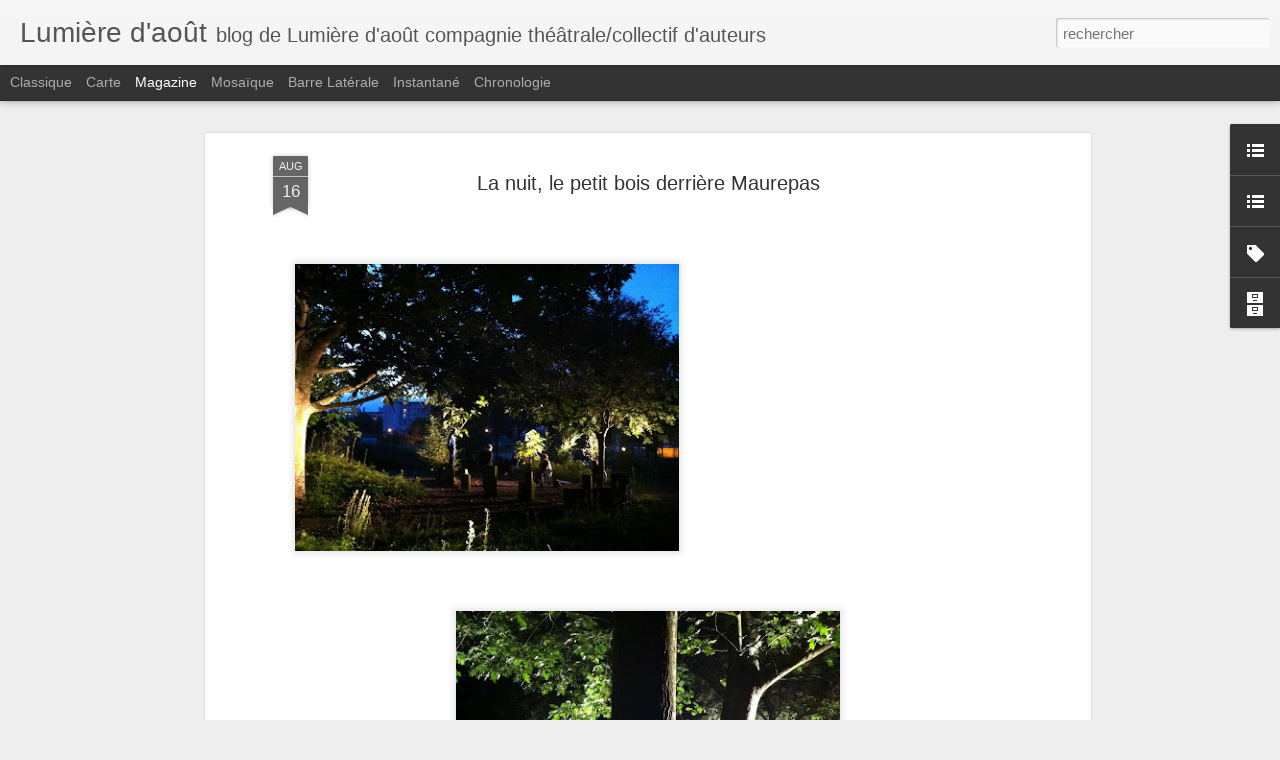

--- FILE ---
content_type: text/javascript; charset=UTF-8
request_url: https://collectiflumieredaout.blogspot.com/?v=0&action=initial&widgetId=Label1&responseType=js&xssi_token=AOuZoY6Er-kHk-HwtbmVUdJNty9UK6mYEw%3A1768831719138
body_size: 1914
content:
try {
_WidgetManager._HandleControllerResult('Label1', 'initial',{'title': 'Quel est le sujet ?', 'display': 'cloud', 'showFreqNumbers': true, 'labels': [{'name': 'A la racine', 'count': 3, 'cssSize': 2, 'url': 'https://collectiflumieredaout.blogspot.com/search/label/A%20la%20racine'}, {'name': '\xe0 la racine', 'count': 1, 'cssSize': 1, 'url': 'https://collectiflumieredaout.blogspot.com/search/label/%C3%A0%20la%20racine'}, {'name': 'ADEC', 'count': 1, 'cssSize': 1, 'url': 'https://collectiflumieredaout.blogspot.com/search/label/ADEC'}, {'name': 'AJ Chaton', 'count': 2, 'cssSize': 2, 'url': 'https://collectiflumieredaout.blogspot.com/search/label/AJ%20Chaton'}, {'name': 'amateurs', 'count': 8, 'cssSize': 3, 'url': 'https://collectiflumieredaout.blogspot.com/search/label/amateurs'}, {'name': 'Antonio Lobo Antunes', 'count': 1, 'cssSize': 1, 'url': 'https://collectiflumieredaout.blogspot.com/search/label/Antonio%20Lobo%20Antunes'}, {'name': 'ateliers', 'count': 15, 'cssSize': 4, 'url': 'https://collectiflumieredaout.blogspot.com/search/label/ateliers'}, {'name': 'avant la temp\xeate', 'count': 1, 'cssSize': 1, 'url': 'https://collectiflumieredaout.blogspot.com/search/label/avant%20la%20temp%C3%AAte'}, {'name': 'Bastards of millionaires', 'count': 15, 'cssSize': 4, 'url': 'https://collectiflumieredaout.blogspot.com/search/label/Bastards%20of%20millionaires'}, {'name': 'bergerac', 'count': 1, 'cssSize': 1, 'url': 'https://collectiflumieredaout.blogspot.com/search/label/bergerac'}, {'name': 'bestiaire', 'count': 27, 'cssSize': 4, 'url': 'https://collectiflumieredaout.blogspot.com/search/label/bestiaire'}, {'name': 'Borges', 'count': 3, 'cssSize': 2, 'url': 'https://collectiflumieredaout.blogspot.com/search/label/Borges'}, {'name': 'botas picudas', 'count': 1, 'cssSize': 1, 'url': 'https://collectiflumieredaout.blogspot.com/search/label/botas%20picudas'}, {'name': 'bref', 'count': 2, 'cssSize': 2, 'url': 'https://collectiflumieredaout.blogspot.com/search/label/bref'}, {'name': 'chien', 'count': 9, 'cssSize': 3, 'url': 'https://collectiflumieredaout.blogspot.com/search/label/chien'}, {'name': 'Ciel dans la ville', 'count': 4, 'cssSize': 2, 'url': 'https://collectiflumieredaout.blogspot.com/search/label/Ciel%20dans%20la%20ville'}, {'name': 'Ciel en Afrique', 'count': 24, 'cssSize': 4, 'url': 'https://collectiflumieredaout.blogspot.com/search/label/Ciel%20en%20Afrique'}, {'name': 'cin\xe9ma', 'count': 3, 'cssSize': 2, 'url': 'https://collectiflumieredaout.blogspot.com/search/label/cin%C3%A9ma'}, {'name': 'comique de france', 'count': 2, 'cssSize': 2, 'url': 'https://collectiflumieredaout.blogspot.com/search/label/comique%20de%20france'}, {'name': 'Cr\xe9ation', 'count': 43, 'cssSize': 5, 'url': 'https://collectiflumieredaout.blogspot.com/search/label/Cr%C3%A9ation'}, {'name': 'cr\xe9ation sonore', 'count': 7, 'cssSize': 3, 'url': 'https://collectiflumieredaout.blogspot.com/search/label/cr%C3%A9ation%20sonore'}, {'name': 'D.H. Lawrence', 'count': 1, 'cssSize': 1, 'url': 'https://collectiflumieredaout.blogspot.com/search/label/D.H.%20Lawrence'}, {'name': 'danse', 'count': 11, 'cssSize': 3, 'url': 'https://collectiflumieredaout.blogspot.com/search/label/danse'}, {'name': 'databaz', 'count': 1, 'cssSize': 1, 'url': 'https://collectiflumieredaout.blogspot.com/search/label/databaz'}, {'name': 'david bowie', 'count': 1, 'cssSize': 1, 'url': 'https://collectiflumieredaout.blogspot.com/search/label/david%20bowie'}, {'name': 'd\xe9placements', 'count': 44, 'cssSize': 5, 'url': 'https://collectiflumieredaout.blogspot.com/search/label/d%C3%A9placements'}, {'name': 'd\xe9r\xe9zo', 'count': 1, 'cssSize': 1, 'url': 'https://collectiflumieredaout.blogspot.com/search/label/d%C3%A9r%C3%A9zo'}, {'name': '\xe9conomie', 'count': 14, 'cssSize': 3, 'url': 'https://collectiflumieredaout.blogspot.com/search/label/%C3%A9conomie'}, {'name': '\xe9ditions les deux corps', 'count': 1, 'cssSize': 1, 'url': 'https://collectiflumieredaout.blogspot.com/search/label/%C3%A9ditions%20les%20deux%20corps'}, {'name': 'enfance', 'count': 6, 'cssSize': 3, 'url': 'https://collectiflumieredaout.blogspot.com/search/label/enfance'}, {'name': 'f\xe9minisme', 'count': 17, 'cssSize': 4, 'url': 'https://collectiflumieredaout.blogspot.com/search/label/f%C3%A9minisme'}, {'name': 'Festival Etrange Cargo', 'count': 1, 'cssSize': 1, 'url': 'https://collectiflumieredaout.blogspot.com/search/label/Festival%20Etrange%20Cargo'}, {'name': 'Festival Relectures', 'count': 2, 'cssSize': 2, 'url': 'https://collectiflumieredaout.blogspot.com/search/label/Festival%20Relectures'}, {'name': 'festival Trafik', 'count': 1, 'cssSize': 1, 'url': 'https://collectiflumieredaout.blogspot.com/search/label/festival%20Trafik'}, {'name': 'fin du monde', 'count': 19, 'cssSize': 4, 'url': 'https://collectiflumieredaout.blogspot.com/search/label/fin%20du%20monde'}, {'name': 'Flaubert', 'count': 2, 'cssSize': 2, 'url': 'https://collectiflumieredaout.blogspot.com/search/label/Flaubert'}, {'name': 'fl\xfbte', 'count': 4, 'cssSize': 2, 'url': 'https://collectiflumieredaout.blogspot.com/search/label/fl%C3%BBte'}, {'name': 'folle pens\xe9e', 'count': 1, 'cssSize': 1, 'url': 'https://collectiflumieredaout.blogspot.com/search/label/folle%20pens%C3%A9e'}, {'name': 'Fondation Louis Vuitton', 'count': 2, 'cssSize': 2, 'url': 'https://collectiflumieredaout.blogspot.com/search/label/Fondation%20Louis%20Vuitton'}, {'name': 'Grand \xc9t\xe9', 'count': 43, 'cssSize': 5, 'url': 'https://collectiflumieredaout.blogspot.com/search/label/Grand%20%C3%89t%C3%A9'}, {'name': 'grmx \xe9ditions', 'count': 1, 'cssSize': 1, 'url': 'https://collectiflumieredaout.blogspot.com/search/label/grmx%20%C3%A9ditions'}, {'name': 'grumeaux', 'count': 2, 'cssSize': 2, 'url': 'https://collectiflumieredaout.blogspot.com/search/label/grumeaux'}, {'name': 'Guzman', 'count': 1, 'cssSize': 1, 'url': 'https://collectiflumieredaout.blogspot.com/search/label/Guzman'}, {'name': 'Halory Goerger et Antoine Defoort', 'count': 1, 'cssSize': 1, 'url': 'https://collectiflumieredaout.blogspot.com/search/label/Halory%20Goerger%20et%20Antoine%20Defoort'}, {'name': 'Hamlet and the smg pourri', 'count': 18, 'cssSize': 4, 'url': 'https://collectiflumieredaout.blogspot.com/search/label/Hamlet%20and%20the%20smg%20pourri'}, {'name': 'histoires de femmes et de lessives', 'count': 6, 'cssSize': 3, 'url': 'https://collectiflumieredaout.blogspot.com/search/label/histoires%20de%20femmes%20et%20de%20lessives'}, {'name': 'Hom\xe8re Homer', 'count': 1, 'cssSize': 1, 'url': 'https://collectiflumieredaout.blogspot.com/search/label/Hom%C3%A8re%20Homer'}, {'name': 'http://www.blogger.com/img/blank.gif', 'count': 1, 'cssSize': 1, 'url': 'https://collectiflumieredaout.blogspot.com/search/label/http%3A%2F%2Fwww.blogger.com%2Fimg%2Fblank.gif'}, {'name': 'ibis', 'count': 8, 'cssSize': 3, 'url': 'https://collectiflumieredaout.blogspot.com/search/label/ibis'}, {'name': 'informatique', 'count': 1, 'cssSize': 1, 'url': 'https://collectiflumieredaout.blogspot.com/search/label/informatique'}, {'name': 'J\x26#39;esp\xe8re ne pas me perdre d\x26#39;ici ce soir', 'count': 1, 'cssSize': 1, 'url': 'https://collectiflumieredaout.blogspot.com/search/label/J%27esp%C3%A8re%20ne%20pas%20me%20perdre%20d%27ici%20ce%20soir'}, {'name': 'Jo\xebl S\xe9ria', 'count': 1, 'cssSize': 1, 'url': 'https://collectiflumieredaout.blogspot.com/search/label/Jo%C3%ABl%20S%C3%A9ria'}, {'name': 'julie b\xe9r\xe8s', 'count': 1, 'cssSize': 1, 'url': 'https://collectiflumieredaout.blogspot.com/search/label/julie%20b%C3%A9r%C3%A8s'}, {'name': 'Khiasma', 'count': 1, 'cssSize': 1, 'url': 'https://collectiflumieredaout.blogspot.com/search/label/Khiasma'}, {'name': 'La place du chien', 'count': 2, 'cssSize': 2, 'url': 'https://collectiflumieredaout.blogspot.com/search/label/La%20place%20du%20chien'}, {'name': 'langue', 'count': 19, 'cssSize': 4, 'url': 'https://collectiflumieredaout.blogspot.com/search/label/langue'}, {'name': 'laurent', 'count': 1, 'cssSize': 1, 'url': 'https://collectiflumieredaout.blogspot.com/search/label/laurent'}, {'name': 'lecture', 'count': 44, 'cssSize': 5, 'url': 'https://collectiflumieredaout.blogspot.com/search/label/lecture'}, {'name': 'libr-critique', 'count': 2, 'cssSize': 2, 'url': 'https://collectiflumieredaout.blogspot.com/search/label/libr-critique'}, {'name': 'litt\xe9rature', 'count': 47, 'cssSize': 5, 'url': 'https://collectiflumieredaout.blogspot.com/search/label/litt%C3%A9rature'}, {'name': 'm\xe9nagerie de verre', 'count': 2, 'cssSize': 2, 'url': 'https://collectiflumieredaout.blogspot.com/search/label/m%C3%A9nagerie%20de%20verre'}, {'name': 'Mettre en sc\xe8ne', 'count': 1, 'cssSize': 1, 'url': 'https://collectiflumieredaout.blogspot.com/search/label/Mettre%20en%20sc%C3%A8ne'}, {'name': 'mexique', 'count': 2, 'cssSize': 2, 'url': 'https://collectiflumieredaout.blogspot.com/search/label/mexique'}, {'name': 'musique', 'count': 6, 'cssSize': 3, 'url': 'https://collectiflumieredaout.blogspot.com/search/label/musique'}, {'name': 'nature', 'count': 6, 'cssSize': 3, 'url': 'https://collectiflumieredaout.blogspot.com/search/label/nature'}, {'name': 'n\xe9omanagement', 'count': 1, 'cssSize': 1, 'url': 'https://collectiflumieredaout.blogspot.com/search/label/n%C3%A9omanagement'}, {'name': 'new-york', 'count': 3, 'cssSize': 2, 'url': 'https://collectiflumieredaout.blogspot.com/search/label/new-york'}, {'name': 'Nietzsche', 'count': 1, 'cssSize': 1, 'url': 'https://collectiflumieredaout.blogspot.com/search/label/Nietzsche'}, {'name': 'orozco', 'count': 2, 'cssSize': 2, 'url': 'https://collectiflumieredaout.blogspot.com/search/label/orozco'}, {'name': 'Over game', 'count': 9, 'cssSize': 3, 'url': 'https://collectiflumieredaout.blogspot.com/search/label/Over%20game'}, {'name': 'Parler Aux Oiseaux', 'count': 1, 'cssSize': 1, 'url': 'https://collectiflumieredaout.blogspot.com/search/label/Parler%20Aux%20Oiseaux'}, {'name': 'paysage', 'count': 24, 'cssSize': 4, 'url': 'https://collectiflumieredaout.blogspot.com/search/label/paysage'}, {'name': 'peloton', 'count': 10, 'cssSize': 3, 'url': 'https://collectiflumieredaout.blogspot.com/search/label/peloton'}, {'name': 'performance', 'count': 51, 'cssSize': 5, 'url': 'https://collectiflumieredaout.blogspot.com/search/label/performance'}, {'name': 'plasticien plasticienne', 'count': 32, 'cssSize': 4, 'url': 'https://collectiflumieredaout.blogspot.com/search/label/plasticien%20plasticienne'}, {'name': 'Platon', 'count': 1, 'cssSize': 1, 'url': 'https://collectiflumieredaout.blogspot.com/search/label/Platon'}, {'name': 'po\xe8me', 'count': 5, 'cssSize': 3, 'url': 'https://collectiflumieredaout.blogspot.com/search/label/po%C3%A8me'}, {'name': 'po\xe9sie', 'count': 31, 'cssSize': 4, 'url': 'https://collectiflumieredaout.blogspot.com/search/label/po%C3%A9sie'}, {'name': 'po\xe9sie sonore', 'count': 29, 'cssSize': 4, 'url': 'https://collectiflumieredaout.blogspot.com/search/label/po%C3%A9sie%20sonore'}, {'name': 'politique', 'count': 38, 'cssSize': 4, 'url': 'https://collectiflumieredaout.blogspot.com/search/label/politique'}, {'name': 'portraits avec paysage', 'count': 1, 'cssSize': 1, 'url': 'https://collectiflumieredaout.blogspot.com/search/label/portraits%20avec%20paysage'}, {'name': 'projet F\xe9ministes?', 'count': 11, 'cssSize': 3, 'url': 'https://collectiflumieredaout.blogspot.com/search/label/projet%20F%C3%A9ministes%3F'}, {'name': 'Pussy Riot', 'count': 3, 'cssSize': 2, 'url': 'https://collectiflumieredaout.blogspot.com/search/label/Pussy%20Riot'}, {'name': 'Questions d\x26#39;\xe9galit\xe9', 'count': 1, 'cssSize': 1, 'url': 'https://collectiflumieredaout.blogspot.com/search/label/Questions%20d%27%C3%A9galit%C3%A9'}, {'name': 'racisme', 'count': 2, 'cssSize': 2, 'url': 'https://collectiflumieredaout.blogspot.com/search/label/racisme'}, {'name': 'radio', 'count': 4, 'cssSize': 2, 'url': 'https://collectiflumieredaout.blogspot.com/search/label/radio'}, {'name': 'Rebel girlz mascarade', 'count': 3, 'cssSize': 2, 'url': 'https://collectiflumieredaout.blogspot.com/search/label/Rebel%20girlz%20mascarade'}, {'name': 'r\xe9sidence', 'count': 19, 'cssSize': 4, 'url': 'https://collectiflumieredaout.blogspot.com/search/label/r%C3%A9sidence'}, {'name': 'revue Tha\xeatre', 'count': 1, 'cssSize': 1, 'url': 'https://collectiflumieredaout.blogspot.com/search/label/revue%20Tha%C3%AAtre'}, {'name': 'revue v\xe9hicule', 'count': 3, 'cssSize': 2, 'url': 'https://collectiflumieredaout.blogspot.com/search/label/revue%20v%C3%A9hicule'}, {'name': 'Ropartz', 'count': 31, 'cssSize': 4, 'url': 'https://collectiflumieredaout.blogspot.com/search/label/Ropartz'}, {'name': 'saint cyr', 'count': 3, 'cssSize': 2, 'url': 'https://collectiflumieredaout.blogspot.com/search/label/saint%20cyr'}, {'name': 'sciences', 'count': 8, 'cssSize': 3, 'url': 'https://collectiflumieredaout.blogspot.com/search/label/sciences'}, {'name': 'sexe', 'count': 6, 'cssSize': 3, 'url': 'https://collectiflumieredaout.blogspot.com/search/label/sexe'}, {'name': 'sexisme', 'count': 2, 'cssSize': 2, 'url': 'https://collectiflumieredaout.blogspot.com/search/label/sexisme'}, {'name': 'soir\xe9e verveine', 'count': 3, 'cssSize': 2, 'url': 'https://collectiflumieredaout.blogspot.com/search/label/soir%C3%A9e%20verveine'}, {'name': 'sonia chiambretto', 'count': 1, 'cssSize': 1, 'url': 'https://collectiflumieredaout.blogspot.com/search/label/sonia%20chiambretto'}, {'name': 'sport', 'count': 2, 'cssSize': 2, 'url': 'https://collectiflumieredaout.blogspot.com/search/label/sport'}, {'name': 'stage/atelier', 'count': 5, 'cssSize': 3, 'url': 'https://collectiflumieredaout.blogspot.com/search/label/stage%2Fatelier'}, {'name': 'Svevo', 'count': 1, 'cssSize': 1, 'url': 'https://collectiflumieredaout.blogspot.com/search/label/Svevo'}, {'name': 'texte', 'count': 32, 'cssSize': 4, 'url': 'https://collectiflumieredaout.blogspot.com/search/label/texte'}, {'name': 'th\xe9\xe2tre', 'count': 71, 'cssSize': 5, 'url': 'https://collectiflumieredaout.blogspot.com/search/label/th%C3%A9%C3%A2tre'}, {'name': 'thomas ferrand', 'count': 1, 'cssSize': 1, 'url': 'https://collectiflumieredaout.blogspot.com/search/label/thomas%20ferrand'}, {'name': 'tombe', 'count': 3, 'cssSize': 2, 'url': 'https://collectiflumieredaout.blogspot.com/search/label/tombe'}, {'name': 'travail', 'count': 1, 'cssSize': 1, 'url': 'https://collectiflumieredaout.blogspot.com/search/label/travail'}, {'name': 'Triangle', 'count': 4, 'cssSize': 2, 'url': 'https://collectiflumieredaout.blogspot.com/search/label/Triangle'}, {'name': 'universit\xe9', 'count': 5, 'cssSize': 3, 'url': 'https://collectiflumieredaout.blogspot.com/search/label/universit%C3%A9'}, {'name': 'untel', 'count': 1, 'cssSize': 1, 'url': 'https://collectiflumieredaout.blogspot.com/search/label/untel'}, {'name': 'Vacance(s)', 'count': 15, 'cssSize': 4, 'url': 'https://collectiflumieredaout.blogspot.com/search/label/Vacance%28s%29'}, {'name': 'vid\xe9o texte', 'count': 6, 'cssSize': 3, 'url': 'https://collectiflumieredaout.blogspot.com/search/label/vid%C3%A9o%20texte'}, {'name': 'voujeaucourt', 'count': 1, 'cssSize': 1, 'url': 'https://collectiflumieredaout.blogspot.com/search/label/voujeaucourt'}, {'name': 'zombies', 'count': 12, 'cssSize': 3, 'url': 'https://collectiflumieredaout.blogspot.com/search/label/zombies'}]});
} catch (e) {
  if (typeof log != 'undefined') {
    log('HandleControllerResult failed: ' + e);
  }
}


--- FILE ---
content_type: text/javascript; charset=UTF-8
request_url: https://collectiflumieredaout.blogspot.com/?v=0&action=initial&widgetId=LinkList2&responseType=js&xssi_token=AOuZoY6Er-kHk-HwtbmVUdJNty9UK6mYEw%3A1768831719138
body_size: 227
content:
try {
_WidgetManager._HandleControllerResult('LinkList2', 'initial',{'title': 'blogs et sites', 'sorting': 'none', 'shownum': -1, 'links': [{'name': '\xe9ditions les 2 corps', 'target': 'http://lesdeuxcorps.blogspot.com/'}, {'name': 'blog de jean', 'target': 'http://jean-steph.blog.lemonde.fr/'}, {'name': 'Revue Grumeaux', 'target': 'http://www.editions-nous.com/grumeaux/'}, {'name': 'Revue V\xe9hicule', 'target': 'http://www.revuevehicule.net/'}, {'name': 'Brigitte Perroto', 'target': 'http://silibis.net/'}, {'name': 'Dromosph\xe8re', 'target': 'http://www.dromosphere.net/'}, {'name': 'Cabaret Qu\xe9quette', 'target': 'http://www.myspace.com/cabaretquequette'}, {'name': 'Th\xe9\xe2tre la Paillette', 'target': 'http://www.la-paillette.net/'}, {'name': 'Site de B\xe9n\xe9dicte Jolys', 'target': 'http://benedicte.jolys.free.fr/'}, {'name': 'Blog Caroline Ablain', 'target': 'http://carolineablain.canalblog.com/'}, {'name': 'La Maison Edition', 'target': 'http://lamaisonedition.blogspot.com/2008/01/faades-de-nicolas-richard.html'}, {'name': 'Khiasma', 'target': 'http://www.khiasma.net/index.php'}, {'name': 'D\xe9r\xe9zo', 'target': 'http://www.derezo.com/'}, {'name': 'Folle pens\xe9e', 'target': 'http://www.follepensee.com/nuage/index.php?'}, {'name': 'Th\xe9\xe2tre du cercle', 'target': 'http://www.theatreducercle.com/'}]});
} catch (e) {
  if (typeof log != 'undefined') {
    log('HandleControllerResult failed: ' + e);
  }
}


--- FILE ---
content_type: text/javascript; charset=UTF-8
request_url: https://collectiflumieredaout.blogspot.com/?v=0&action=initial&widgetId=BlogArchive1&responseType=js&xssi_token=AOuZoY6Er-kHk-HwtbmVUdJNty9UK6mYEw%3A1768831719138
body_size: 1335
content:
try {
_WidgetManager._HandleControllerResult('BlogArchive1', 'initial',{'url': 'https://collectiflumieredaout.blogspot.com/search?updated-min\x3d1970-01-01T01:00:00%2B01:00\x26updated-max\x3d292278994-08-17T07:12:55Z\x26max-results\x3d50', 'name': 'All Posts', 'expclass': 'expanded', 'toggleId': 'ALL-0', 'post-count': 587, 'data': [{'url': 'https://collectiflumieredaout.blogspot.com/2018/', 'name': '2018', 'expclass': 'expanded', 'toggleId': 'YEARLY-1514761200000', 'post-count': 1, 'data': [{'url': 'https://collectiflumieredaout.blogspot.com/2018/10/', 'name': 'octobre', 'expclass': 'expanded', 'toggleId': 'MONTHLY-1538344800000', 'post-count': 1, 'posts': [{'title': 'Bonjour,\n\nce blog contient les archives de nombreu...', 'url': 'https://collectiflumieredaout.blogspot.com/2018/10/bonjour-ce-blog-contient-les-archives.html'}]}]}, {'url': 'https://collectiflumieredaout.blogspot.com/2016/', 'name': '2016', 'expclass': 'collapsed', 'toggleId': 'YEARLY-1451602800000', 'post-count': 8, 'data': [{'url': 'https://collectiflumieredaout.blogspot.com/2016/10/', 'name': 'octobre', 'expclass': 'collapsed', 'toggleId': 'MONTHLY-1475272800000', 'post-count': 1}, {'url': 'https://collectiflumieredaout.blogspot.com/2016/02/', 'name': 'f\xe9vrier', 'expclass': 'collapsed', 'toggleId': 'MONTHLY-1454281200000', 'post-count': 2}, {'url': 'https://collectiflumieredaout.blogspot.com/2016/01/', 'name': 'janvier', 'expclass': 'collapsed', 'toggleId': 'MONTHLY-1451602800000', 'post-count': 5}]}, {'url': 'https://collectiflumieredaout.blogspot.com/2015/', 'name': '2015', 'expclass': 'collapsed', 'toggleId': 'YEARLY-1420066800000', 'post-count': 41, 'data': [{'url': 'https://collectiflumieredaout.blogspot.com/2015/12/', 'name': 'd\xe9cembre', 'expclass': 'collapsed', 'toggleId': 'MONTHLY-1448924400000', 'post-count': 6}, {'url': 'https://collectiflumieredaout.blogspot.com/2015/11/', 'name': 'novembre', 'expclass': 'collapsed', 'toggleId': 'MONTHLY-1446332400000', 'post-count': 12}, {'url': 'https://collectiflumieredaout.blogspot.com/2015/10/', 'name': 'octobre', 'expclass': 'collapsed', 'toggleId': 'MONTHLY-1443650400000', 'post-count': 4}, {'url': 'https://collectiflumieredaout.blogspot.com/2015/09/', 'name': 'septembre', 'expclass': 'collapsed', 'toggleId': 'MONTHLY-1441058400000', 'post-count': 4}, {'url': 'https://collectiflumieredaout.blogspot.com/2015/08/', 'name': 'ao\xfbt', 'expclass': 'collapsed', 'toggleId': 'MONTHLY-1438380000000', 'post-count': 1}, {'url': 'https://collectiflumieredaout.blogspot.com/2015/07/', 'name': 'juillet', 'expclass': 'collapsed', 'toggleId': 'MONTHLY-1435701600000', 'post-count': 1}, {'url': 'https://collectiflumieredaout.blogspot.com/2015/06/', 'name': 'juin', 'expclass': 'collapsed', 'toggleId': 'MONTHLY-1433109600000', 'post-count': 1}, {'url': 'https://collectiflumieredaout.blogspot.com/2015/05/', 'name': 'mai', 'expclass': 'collapsed', 'toggleId': 'MONTHLY-1430431200000', 'post-count': 2}, {'url': 'https://collectiflumieredaout.blogspot.com/2015/04/', 'name': 'avril', 'expclass': 'collapsed', 'toggleId': 'MONTHLY-1427839200000', 'post-count': 4}, {'url': 'https://collectiflumieredaout.blogspot.com/2015/03/', 'name': 'mars', 'expclass': 'collapsed', 'toggleId': 'MONTHLY-1425164400000', 'post-count': 2}, {'url': 'https://collectiflumieredaout.blogspot.com/2015/02/', 'name': 'f\xe9vrier', 'expclass': 'collapsed', 'toggleId': 'MONTHLY-1422745200000', 'post-count': 3}, {'url': 'https://collectiflumieredaout.blogspot.com/2015/01/', 'name': 'janvier', 'expclass': 'collapsed', 'toggleId': 'MONTHLY-1420066800000', 'post-count': 1}]}, {'url': 'https://collectiflumieredaout.blogspot.com/2014/', 'name': '2014', 'expclass': 'collapsed', 'toggleId': 'YEARLY-1388530800000', 'post-count': 53, 'data': [{'url': 'https://collectiflumieredaout.blogspot.com/2014/12/', 'name': 'd\xe9cembre', 'expclass': 'collapsed', 'toggleId': 'MONTHLY-1417388400000', 'post-count': 4}, {'url': 'https://collectiflumieredaout.blogspot.com/2014/11/', 'name': 'novembre', 'expclass': 'collapsed', 'toggleId': 'MONTHLY-1414796400000', 'post-count': 4}, {'url': 'https://collectiflumieredaout.blogspot.com/2014/10/', 'name': 'octobre', 'expclass': 'collapsed', 'toggleId': 'MONTHLY-1412114400000', 'post-count': 6}, {'url': 'https://collectiflumieredaout.blogspot.com/2014/09/', 'name': 'septembre', 'expclass': 'collapsed', 'toggleId': 'MONTHLY-1409522400000', 'post-count': 5}, {'url': 'https://collectiflumieredaout.blogspot.com/2014/08/', 'name': 'ao\xfbt', 'expclass': 'collapsed', 'toggleId': 'MONTHLY-1406844000000', 'post-count': 5}, {'url': 'https://collectiflumieredaout.blogspot.com/2014/07/', 'name': 'juillet', 'expclass': 'collapsed', 'toggleId': 'MONTHLY-1404165600000', 'post-count': 1}, {'url': 'https://collectiflumieredaout.blogspot.com/2014/06/', 'name': 'juin', 'expclass': 'collapsed', 'toggleId': 'MONTHLY-1401573600000', 'post-count': 11}, {'url': 'https://collectiflumieredaout.blogspot.com/2014/05/', 'name': 'mai', 'expclass': 'collapsed', 'toggleId': 'MONTHLY-1398895200000', 'post-count': 2}, {'url': 'https://collectiflumieredaout.blogspot.com/2014/04/', 'name': 'avril', 'expclass': 'collapsed', 'toggleId': 'MONTHLY-1396303200000', 'post-count': 10}, {'url': 'https://collectiflumieredaout.blogspot.com/2014/03/', 'name': 'mars', 'expclass': 'collapsed', 'toggleId': 'MONTHLY-1393628400000', 'post-count': 2}, {'url': 'https://collectiflumieredaout.blogspot.com/2014/01/', 'name': 'janvier', 'expclass': 'collapsed', 'toggleId': 'MONTHLY-1388530800000', 'post-count': 3}]}, {'url': 'https://collectiflumieredaout.blogspot.com/2013/', 'name': '2013', 'expclass': 'collapsed', 'toggleId': 'YEARLY-1356994800000', 'post-count': 50, 'data': [{'url': 'https://collectiflumieredaout.blogspot.com/2013/12/', 'name': 'd\xe9cembre', 'expclass': 'collapsed', 'toggleId': 'MONTHLY-1385852400000', 'post-count': 1}, {'url': 'https://collectiflumieredaout.blogspot.com/2013/11/', 'name': 'novembre', 'expclass': 'collapsed', 'toggleId': 'MONTHLY-1383260400000', 'post-count': 3}, {'url': 'https://collectiflumieredaout.blogspot.com/2013/10/', 'name': 'octobre', 'expclass': 'collapsed', 'toggleId': 'MONTHLY-1380578400000', 'post-count': 2}, {'url': 'https://collectiflumieredaout.blogspot.com/2013/09/', 'name': 'septembre', 'expclass': 'collapsed', 'toggleId': 'MONTHLY-1377986400000', 'post-count': 5}, {'url': 'https://collectiflumieredaout.blogspot.com/2013/08/', 'name': 'ao\xfbt', 'expclass': 'collapsed', 'toggleId': 'MONTHLY-1375308000000', 'post-count': 2}, {'url': 'https://collectiflumieredaout.blogspot.com/2013/07/', 'name': 'juillet', 'expclass': 'collapsed', 'toggleId': 'MONTHLY-1372629600000', 'post-count': 6}, {'url': 'https://collectiflumieredaout.blogspot.com/2013/06/', 'name': 'juin', 'expclass': 'collapsed', 'toggleId': 'MONTHLY-1370037600000', 'post-count': 2}, {'url': 'https://collectiflumieredaout.blogspot.com/2013/05/', 'name': 'mai', 'expclass': 'collapsed', 'toggleId': 'MONTHLY-1367359200000', 'post-count': 6}, {'url': 'https://collectiflumieredaout.blogspot.com/2013/04/', 'name': 'avril', 'expclass': 'collapsed', 'toggleId': 'MONTHLY-1364767200000', 'post-count': 3}, {'url': 'https://collectiflumieredaout.blogspot.com/2013/03/', 'name': 'mars', 'expclass': 'collapsed', 'toggleId': 'MONTHLY-1362092400000', 'post-count': 6}, {'url': 'https://collectiflumieredaout.blogspot.com/2013/02/', 'name': 'f\xe9vrier', 'expclass': 'collapsed', 'toggleId': 'MONTHLY-1359673200000', 'post-count': 7}, {'url': 'https://collectiflumieredaout.blogspot.com/2013/01/', 'name': 'janvier', 'expclass': 'collapsed', 'toggleId': 'MONTHLY-1356994800000', 'post-count': 7}]}, {'url': 'https://collectiflumieredaout.blogspot.com/2012/', 'name': '2012', 'expclass': 'collapsed', 'toggleId': 'YEARLY-1325372400000', 'post-count': 104, 'data': [{'url': 'https://collectiflumieredaout.blogspot.com/2012/12/', 'name': 'd\xe9cembre', 'expclass': 'collapsed', 'toggleId': 'MONTHLY-1354316400000', 'post-count': 9}, {'url': 'https://collectiflumieredaout.blogspot.com/2012/11/', 'name': 'novembre', 'expclass': 'collapsed', 'toggleId': 'MONTHLY-1351724400000', 'post-count': 11}, {'url': 'https://collectiflumieredaout.blogspot.com/2012/10/', 'name': 'octobre', 'expclass': 'collapsed', 'toggleId': 'MONTHLY-1349042400000', 'post-count': 9}, {'url': 'https://collectiflumieredaout.blogspot.com/2012/09/', 'name': 'septembre', 'expclass': 'collapsed', 'toggleId': 'MONTHLY-1346450400000', 'post-count': 9}, {'url': 'https://collectiflumieredaout.blogspot.com/2012/08/', 'name': 'ao\xfbt', 'expclass': 'collapsed', 'toggleId': 'MONTHLY-1343772000000', 'post-count': 17}, {'url': 'https://collectiflumieredaout.blogspot.com/2012/07/', 'name': 'juillet', 'expclass': 'collapsed', 'toggleId': 'MONTHLY-1341093600000', 'post-count': 19}, {'url': 'https://collectiflumieredaout.blogspot.com/2012/06/', 'name': 'juin', 'expclass': 'collapsed', 'toggleId': 'MONTHLY-1338501600000', 'post-count': 14}, {'url': 'https://collectiflumieredaout.blogspot.com/2012/05/', 'name': 'mai', 'expclass': 'collapsed', 'toggleId': 'MONTHLY-1335823200000', 'post-count': 2}, {'url': 'https://collectiflumieredaout.blogspot.com/2012/04/', 'name': 'avril', 'expclass': 'collapsed', 'toggleId': 'MONTHLY-1333231200000', 'post-count': 2}, {'url': 'https://collectiflumieredaout.blogspot.com/2012/03/', 'name': 'mars', 'expclass': 'collapsed', 'toggleId': 'MONTHLY-1330556400000', 'post-count': 1}, {'url': 'https://collectiflumieredaout.blogspot.com/2012/02/', 'name': 'f\xe9vrier', 'expclass': 'collapsed', 'toggleId': 'MONTHLY-1328050800000', 'post-count': 8}, {'url': 'https://collectiflumieredaout.blogspot.com/2012/01/', 'name': 'janvier', 'expclass': 'collapsed', 'toggleId': 'MONTHLY-1325372400000', 'post-count': 3}]}, {'url': 'https://collectiflumieredaout.blogspot.com/2011/', 'name': '2011', 'expclass': 'collapsed', 'toggleId': 'YEARLY-1293836400000', 'post-count': 101, 'data': [{'url': 'https://collectiflumieredaout.blogspot.com/2011/12/', 'name': 'd\xe9cembre', 'expclass': 'collapsed', 'toggleId': 'MONTHLY-1322694000000', 'post-count': 4}, {'url': 'https://collectiflumieredaout.blogspot.com/2011/11/', 'name': 'novembre', 'expclass': 'collapsed', 'toggleId': 'MONTHLY-1320102000000', 'post-count': 14}, {'url': 'https://collectiflumieredaout.blogspot.com/2011/10/', 'name': 'octobre', 'expclass': 'collapsed', 'toggleId': 'MONTHLY-1317420000000', 'post-count': 10}, {'url': 'https://collectiflumieredaout.blogspot.com/2011/09/', 'name': 'septembre', 'expclass': 'collapsed', 'toggleId': 'MONTHLY-1314828000000', 'post-count': 6}, {'url': 'https://collectiflumieredaout.blogspot.com/2011/08/', 'name': 'ao\xfbt', 'expclass': 'collapsed', 'toggleId': 'MONTHLY-1312149600000', 'post-count': 4}, {'url': 'https://collectiflumieredaout.blogspot.com/2011/07/', 'name': 'juillet', 'expclass': 'collapsed', 'toggleId': 'MONTHLY-1309471200000', 'post-count': 7}, {'url': 'https://collectiflumieredaout.blogspot.com/2011/06/', 'name': 'juin', 'expclass': 'collapsed', 'toggleId': 'MONTHLY-1306879200000', 'post-count': 7}, {'url': 'https://collectiflumieredaout.blogspot.com/2011/05/', 'name': 'mai', 'expclass': 'collapsed', 'toggleId': 'MONTHLY-1304200800000', 'post-count': 9}, {'url': 'https://collectiflumieredaout.blogspot.com/2011/04/', 'name': 'avril', 'expclass': 'collapsed', 'toggleId': 'MONTHLY-1301608800000', 'post-count': 8}, {'url': 'https://collectiflumieredaout.blogspot.com/2011/03/', 'name': 'mars', 'expclass': 'collapsed', 'toggleId': 'MONTHLY-1298934000000', 'post-count': 15}, {'url': 'https://collectiflumieredaout.blogspot.com/2011/02/', 'name': 'f\xe9vrier', 'expclass': 'collapsed', 'toggleId': 'MONTHLY-1296514800000', 'post-count': 14}, {'url': 'https://collectiflumieredaout.blogspot.com/2011/01/', 'name': 'janvier', 'expclass': 'collapsed', 'toggleId': 'MONTHLY-1293836400000', 'post-count': 3}]}, {'url': 'https://collectiflumieredaout.blogspot.com/2010/', 'name': '2010', 'expclass': 'collapsed', 'toggleId': 'YEARLY-1262300400000', 'post-count': 106, 'data': [{'url': 'https://collectiflumieredaout.blogspot.com/2010/12/', 'name': 'd\xe9cembre', 'expclass': 'collapsed', 'toggleId': 'MONTHLY-1291158000000', 'post-count': 9}, {'url': 'https://collectiflumieredaout.blogspot.com/2010/11/', 'name': 'novembre', 'expclass': 'collapsed', 'toggleId': 'MONTHLY-1288566000000', 'post-count': 13}, {'url': 'https://collectiflumieredaout.blogspot.com/2010/10/', 'name': 'octobre', 'expclass': 'collapsed', 'toggleId': 'MONTHLY-1285884000000', 'post-count': 10}, {'url': 'https://collectiflumieredaout.blogspot.com/2010/09/', 'name': 'septembre', 'expclass': 'collapsed', 'toggleId': 'MONTHLY-1283292000000', 'post-count': 8}, {'url': 'https://collectiflumieredaout.blogspot.com/2010/08/', 'name': 'ao\xfbt', 'expclass': 'collapsed', 'toggleId': 'MONTHLY-1280613600000', 'post-count': 5}, {'url': 'https://collectiflumieredaout.blogspot.com/2010/07/', 'name': 'juillet', 'expclass': 'collapsed', 'toggleId': 'MONTHLY-1277935200000', 'post-count': 3}, {'url': 'https://collectiflumieredaout.blogspot.com/2010/06/', 'name': 'juin', 'expclass': 'collapsed', 'toggleId': 'MONTHLY-1275343200000', 'post-count': 9}, {'url': 'https://collectiflumieredaout.blogspot.com/2010/05/', 'name': 'mai', 'expclass': 'collapsed', 'toggleId': 'MONTHLY-1272664800000', 'post-count': 8}, {'url': 'https://collectiflumieredaout.blogspot.com/2010/04/', 'name': 'avril', 'expclass': 'collapsed', 'toggleId': 'MONTHLY-1270072800000', 'post-count': 7}, {'url': 'https://collectiflumieredaout.blogspot.com/2010/03/', 'name': 'mars', 'expclass': 'collapsed', 'toggleId': 'MONTHLY-1267398000000', 'post-count': 9}, {'url': 'https://collectiflumieredaout.blogspot.com/2010/02/', 'name': 'f\xe9vrier', 'expclass': 'collapsed', 'toggleId': 'MONTHLY-1264978800000', 'post-count': 4}, {'url': 'https://collectiflumieredaout.blogspot.com/2010/01/', 'name': 'janvier', 'expclass': 'collapsed', 'toggleId': 'MONTHLY-1262300400000', 'post-count': 21}]}, {'url': 'https://collectiflumieredaout.blogspot.com/2009/', 'name': '2009', 'expclass': 'collapsed', 'toggleId': 'YEARLY-1230764400000', 'post-count': 94, 'data': [{'url': 'https://collectiflumieredaout.blogspot.com/2009/12/', 'name': 'd\xe9cembre', 'expclass': 'collapsed', 'toggleId': 'MONTHLY-1259622000000', 'post-count': 16}, {'url': 'https://collectiflumieredaout.blogspot.com/2009/11/', 'name': 'novembre', 'expclass': 'collapsed', 'toggleId': 'MONTHLY-1257030000000', 'post-count': 5}, {'url': 'https://collectiflumieredaout.blogspot.com/2009/10/', 'name': 'octobre', 'expclass': 'collapsed', 'toggleId': 'MONTHLY-1254348000000', 'post-count': 8}, {'url': 'https://collectiflumieredaout.blogspot.com/2009/09/', 'name': 'septembre', 'expclass': 'collapsed', 'toggleId': 'MONTHLY-1251756000000', 'post-count': 5}, {'url': 'https://collectiflumieredaout.blogspot.com/2009/08/', 'name': 'ao\xfbt', 'expclass': 'collapsed', 'toggleId': 'MONTHLY-1249077600000', 'post-count': 7}, {'url': 'https://collectiflumieredaout.blogspot.com/2009/07/', 'name': 'juillet', 'expclass': 'collapsed', 'toggleId': 'MONTHLY-1246399200000', 'post-count': 1}, {'url': 'https://collectiflumieredaout.blogspot.com/2009/06/', 'name': 'juin', 'expclass': 'collapsed', 'toggleId': 'MONTHLY-1243807200000', 'post-count': 5}, {'url': 'https://collectiflumieredaout.blogspot.com/2009/05/', 'name': 'mai', 'expclass': 'collapsed', 'toggleId': 'MONTHLY-1241128800000', 'post-count': 7}, {'url': 'https://collectiflumieredaout.blogspot.com/2009/04/', 'name': 'avril', 'expclass': 'collapsed', 'toggleId': 'MONTHLY-1238536800000', 'post-count': 9}, {'url': 'https://collectiflumieredaout.blogspot.com/2009/03/', 'name': 'mars', 'expclass': 'collapsed', 'toggleId': 'MONTHLY-1235862000000', 'post-count': 13}, {'url': 'https://collectiflumieredaout.blogspot.com/2009/02/', 'name': 'f\xe9vrier', 'expclass': 'collapsed', 'toggleId': 'MONTHLY-1233442800000', 'post-count': 10}, {'url': 'https://collectiflumieredaout.blogspot.com/2009/01/', 'name': 'janvier', 'expclass': 'collapsed', 'toggleId': 'MONTHLY-1230764400000', 'post-count': 8}]}, {'url': 'https://collectiflumieredaout.blogspot.com/2008/', 'name': '2008', 'expclass': 'collapsed', 'toggleId': 'YEARLY-1199142000000', 'post-count': 29, 'data': [{'url': 'https://collectiflumieredaout.blogspot.com/2008/12/', 'name': 'd\xe9cembre', 'expclass': 'collapsed', 'toggleId': 'MONTHLY-1228086000000', 'post-count': 16}, {'url': 'https://collectiflumieredaout.blogspot.com/2008/11/', 'name': 'novembre', 'expclass': 'collapsed', 'toggleId': 'MONTHLY-1225494000000', 'post-count': 13}]}], 'toggleopen': 'MONTHLY-1538344800000', 'style': 'HIERARCHY', 'title': 'Archive du blog'});
} catch (e) {
  if (typeof log != 'undefined') {
    log('HandleControllerResult failed: ' + e);
  }
}


--- FILE ---
content_type: text/javascript; charset=UTF-8
request_url: https://collectiflumieredaout.blogspot.com/?v=0&action=initial&widgetId=LinkList1&responseType=js&xssi_token=AOuZoY6Er-kHk-HwtbmVUdJNty9UK6mYEw%3A1768831719138
body_size: -91
content:
try {
_WidgetManager._HandleControllerResult('LinkList1', 'initial',{'title': 'site de lumi\xe8re d\x27ao\xfbt', 'sorting': 'none', 'shownum': -1, 'links': [{'name': 'http://www.lumieredaout.net/', 'target': 'http://www.lumieredaout.net/'}]});
} catch (e) {
  if (typeof log != 'undefined') {
    log('HandleControllerResult failed: ' + e);
  }
}


--- FILE ---
content_type: text/javascript; charset=UTF-8
request_url: https://collectiflumieredaout.blogspot.com/?v=0&action=initial&widgetId=Label1&responseType=js&xssi_token=AOuZoY6Er-kHk-HwtbmVUdJNty9UK6mYEw%3A1768831719138
body_size: 1918
content:
try {
_WidgetManager._HandleControllerResult('Label1', 'initial',{'title': 'Quel est le sujet ?', 'display': 'cloud', 'showFreqNumbers': true, 'labels': [{'name': 'A la racine', 'count': 3, 'cssSize': 2, 'url': 'https://collectiflumieredaout.blogspot.com/search/label/A%20la%20racine'}, {'name': '\xe0 la racine', 'count': 1, 'cssSize': 1, 'url': 'https://collectiflumieredaout.blogspot.com/search/label/%C3%A0%20la%20racine'}, {'name': 'ADEC', 'count': 1, 'cssSize': 1, 'url': 'https://collectiflumieredaout.blogspot.com/search/label/ADEC'}, {'name': 'AJ Chaton', 'count': 2, 'cssSize': 2, 'url': 'https://collectiflumieredaout.blogspot.com/search/label/AJ%20Chaton'}, {'name': 'amateurs', 'count': 8, 'cssSize': 3, 'url': 'https://collectiflumieredaout.blogspot.com/search/label/amateurs'}, {'name': 'Antonio Lobo Antunes', 'count': 1, 'cssSize': 1, 'url': 'https://collectiflumieredaout.blogspot.com/search/label/Antonio%20Lobo%20Antunes'}, {'name': 'ateliers', 'count': 15, 'cssSize': 4, 'url': 'https://collectiflumieredaout.blogspot.com/search/label/ateliers'}, {'name': 'avant la temp\xeate', 'count': 1, 'cssSize': 1, 'url': 'https://collectiflumieredaout.blogspot.com/search/label/avant%20la%20temp%C3%AAte'}, {'name': 'Bastards of millionaires', 'count': 15, 'cssSize': 4, 'url': 'https://collectiflumieredaout.blogspot.com/search/label/Bastards%20of%20millionaires'}, {'name': 'bergerac', 'count': 1, 'cssSize': 1, 'url': 'https://collectiflumieredaout.blogspot.com/search/label/bergerac'}, {'name': 'bestiaire', 'count': 27, 'cssSize': 4, 'url': 'https://collectiflumieredaout.blogspot.com/search/label/bestiaire'}, {'name': 'Borges', 'count': 3, 'cssSize': 2, 'url': 'https://collectiflumieredaout.blogspot.com/search/label/Borges'}, {'name': 'botas picudas', 'count': 1, 'cssSize': 1, 'url': 'https://collectiflumieredaout.blogspot.com/search/label/botas%20picudas'}, {'name': 'bref', 'count': 2, 'cssSize': 2, 'url': 'https://collectiflumieredaout.blogspot.com/search/label/bref'}, {'name': 'chien', 'count': 9, 'cssSize': 3, 'url': 'https://collectiflumieredaout.blogspot.com/search/label/chien'}, {'name': 'Ciel dans la ville', 'count': 4, 'cssSize': 2, 'url': 'https://collectiflumieredaout.blogspot.com/search/label/Ciel%20dans%20la%20ville'}, {'name': 'Ciel en Afrique', 'count': 24, 'cssSize': 4, 'url': 'https://collectiflumieredaout.blogspot.com/search/label/Ciel%20en%20Afrique'}, {'name': 'cin\xe9ma', 'count': 3, 'cssSize': 2, 'url': 'https://collectiflumieredaout.blogspot.com/search/label/cin%C3%A9ma'}, {'name': 'comique de france', 'count': 2, 'cssSize': 2, 'url': 'https://collectiflumieredaout.blogspot.com/search/label/comique%20de%20france'}, {'name': 'Cr\xe9ation', 'count': 43, 'cssSize': 5, 'url': 'https://collectiflumieredaout.blogspot.com/search/label/Cr%C3%A9ation'}, {'name': 'cr\xe9ation sonore', 'count': 7, 'cssSize': 3, 'url': 'https://collectiflumieredaout.blogspot.com/search/label/cr%C3%A9ation%20sonore'}, {'name': 'D.H. Lawrence', 'count': 1, 'cssSize': 1, 'url': 'https://collectiflumieredaout.blogspot.com/search/label/D.H.%20Lawrence'}, {'name': 'danse', 'count': 11, 'cssSize': 3, 'url': 'https://collectiflumieredaout.blogspot.com/search/label/danse'}, {'name': 'databaz', 'count': 1, 'cssSize': 1, 'url': 'https://collectiflumieredaout.blogspot.com/search/label/databaz'}, {'name': 'david bowie', 'count': 1, 'cssSize': 1, 'url': 'https://collectiflumieredaout.blogspot.com/search/label/david%20bowie'}, {'name': 'd\xe9placements', 'count': 44, 'cssSize': 5, 'url': 'https://collectiflumieredaout.blogspot.com/search/label/d%C3%A9placements'}, {'name': 'd\xe9r\xe9zo', 'count': 1, 'cssSize': 1, 'url': 'https://collectiflumieredaout.blogspot.com/search/label/d%C3%A9r%C3%A9zo'}, {'name': '\xe9conomie', 'count': 14, 'cssSize': 3, 'url': 'https://collectiflumieredaout.blogspot.com/search/label/%C3%A9conomie'}, {'name': '\xe9ditions les deux corps', 'count': 1, 'cssSize': 1, 'url': 'https://collectiflumieredaout.blogspot.com/search/label/%C3%A9ditions%20les%20deux%20corps'}, {'name': 'enfance', 'count': 6, 'cssSize': 3, 'url': 'https://collectiflumieredaout.blogspot.com/search/label/enfance'}, {'name': 'f\xe9minisme', 'count': 17, 'cssSize': 4, 'url': 'https://collectiflumieredaout.blogspot.com/search/label/f%C3%A9minisme'}, {'name': 'Festival Etrange Cargo', 'count': 1, 'cssSize': 1, 'url': 'https://collectiflumieredaout.blogspot.com/search/label/Festival%20Etrange%20Cargo'}, {'name': 'Festival Relectures', 'count': 2, 'cssSize': 2, 'url': 'https://collectiflumieredaout.blogspot.com/search/label/Festival%20Relectures'}, {'name': 'festival Trafik', 'count': 1, 'cssSize': 1, 'url': 'https://collectiflumieredaout.blogspot.com/search/label/festival%20Trafik'}, {'name': 'fin du monde', 'count': 19, 'cssSize': 4, 'url': 'https://collectiflumieredaout.blogspot.com/search/label/fin%20du%20monde'}, {'name': 'Flaubert', 'count': 2, 'cssSize': 2, 'url': 'https://collectiflumieredaout.blogspot.com/search/label/Flaubert'}, {'name': 'fl\xfbte', 'count': 4, 'cssSize': 2, 'url': 'https://collectiflumieredaout.blogspot.com/search/label/fl%C3%BBte'}, {'name': 'folle pens\xe9e', 'count': 1, 'cssSize': 1, 'url': 'https://collectiflumieredaout.blogspot.com/search/label/folle%20pens%C3%A9e'}, {'name': 'Fondation Louis Vuitton', 'count': 2, 'cssSize': 2, 'url': 'https://collectiflumieredaout.blogspot.com/search/label/Fondation%20Louis%20Vuitton'}, {'name': 'Grand \xc9t\xe9', 'count': 43, 'cssSize': 5, 'url': 'https://collectiflumieredaout.blogspot.com/search/label/Grand%20%C3%89t%C3%A9'}, {'name': 'grmx \xe9ditions', 'count': 1, 'cssSize': 1, 'url': 'https://collectiflumieredaout.blogspot.com/search/label/grmx%20%C3%A9ditions'}, {'name': 'grumeaux', 'count': 2, 'cssSize': 2, 'url': 'https://collectiflumieredaout.blogspot.com/search/label/grumeaux'}, {'name': 'Guzman', 'count': 1, 'cssSize': 1, 'url': 'https://collectiflumieredaout.blogspot.com/search/label/Guzman'}, {'name': 'Halory Goerger et Antoine Defoort', 'count': 1, 'cssSize': 1, 'url': 'https://collectiflumieredaout.blogspot.com/search/label/Halory%20Goerger%20et%20Antoine%20Defoort'}, {'name': 'Hamlet and the smg pourri', 'count': 18, 'cssSize': 4, 'url': 'https://collectiflumieredaout.blogspot.com/search/label/Hamlet%20and%20the%20smg%20pourri'}, {'name': 'histoires de femmes et de lessives', 'count': 6, 'cssSize': 3, 'url': 'https://collectiflumieredaout.blogspot.com/search/label/histoires%20de%20femmes%20et%20de%20lessives'}, {'name': 'Hom\xe8re Homer', 'count': 1, 'cssSize': 1, 'url': 'https://collectiflumieredaout.blogspot.com/search/label/Hom%C3%A8re%20Homer'}, {'name': 'http://www.blogger.com/img/blank.gif', 'count': 1, 'cssSize': 1, 'url': 'https://collectiflumieredaout.blogspot.com/search/label/http%3A%2F%2Fwww.blogger.com%2Fimg%2Fblank.gif'}, {'name': 'ibis', 'count': 8, 'cssSize': 3, 'url': 'https://collectiflumieredaout.blogspot.com/search/label/ibis'}, {'name': 'informatique', 'count': 1, 'cssSize': 1, 'url': 'https://collectiflumieredaout.blogspot.com/search/label/informatique'}, {'name': 'J\x26#39;esp\xe8re ne pas me perdre d\x26#39;ici ce soir', 'count': 1, 'cssSize': 1, 'url': 'https://collectiflumieredaout.blogspot.com/search/label/J%27esp%C3%A8re%20ne%20pas%20me%20perdre%20d%27ici%20ce%20soir'}, {'name': 'Jo\xebl S\xe9ria', 'count': 1, 'cssSize': 1, 'url': 'https://collectiflumieredaout.blogspot.com/search/label/Jo%C3%ABl%20S%C3%A9ria'}, {'name': 'julie b\xe9r\xe8s', 'count': 1, 'cssSize': 1, 'url': 'https://collectiflumieredaout.blogspot.com/search/label/julie%20b%C3%A9r%C3%A8s'}, {'name': 'Khiasma', 'count': 1, 'cssSize': 1, 'url': 'https://collectiflumieredaout.blogspot.com/search/label/Khiasma'}, {'name': 'La place du chien', 'count': 2, 'cssSize': 2, 'url': 'https://collectiflumieredaout.blogspot.com/search/label/La%20place%20du%20chien'}, {'name': 'langue', 'count': 19, 'cssSize': 4, 'url': 'https://collectiflumieredaout.blogspot.com/search/label/langue'}, {'name': 'laurent', 'count': 1, 'cssSize': 1, 'url': 'https://collectiflumieredaout.blogspot.com/search/label/laurent'}, {'name': 'lecture', 'count': 44, 'cssSize': 5, 'url': 'https://collectiflumieredaout.blogspot.com/search/label/lecture'}, {'name': 'libr-critique', 'count': 2, 'cssSize': 2, 'url': 'https://collectiflumieredaout.blogspot.com/search/label/libr-critique'}, {'name': 'litt\xe9rature', 'count': 47, 'cssSize': 5, 'url': 'https://collectiflumieredaout.blogspot.com/search/label/litt%C3%A9rature'}, {'name': 'm\xe9nagerie de verre', 'count': 2, 'cssSize': 2, 'url': 'https://collectiflumieredaout.blogspot.com/search/label/m%C3%A9nagerie%20de%20verre'}, {'name': 'Mettre en sc\xe8ne', 'count': 1, 'cssSize': 1, 'url': 'https://collectiflumieredaout.blogspot.com/search/label/Mettre%20en%20sc%C3%A8ne'}, {'name': 'mexique', 'count': 2, 'cssSize': 2, 'url': 'https://collectiflumieredaout.blogspot.com/search/label/mexique'}, {'name': 'musique', 'count': 6, 'cssSize': 3, 'url': 'https://collectiflumieredaout.blogspot.com/search/label/musique'}, {'name': 'nature', 'count': 6, 'cssSize': 3, 'url': 'https://collectiflumieredaout.blogspot.com/search/label/nature'}, {'name': 'n\xe9omanagement', 'count': 1, 'cssSize': 1, 'url': 'https://collectiflumieredaout.blogspot.com/search/label/n%C3%A9omanagement'}, {'name': 'new-york', 'count': 3, 'cssSize': 2, 'url': 'https://collectiflumieredaout.blogspot.com/search/label/new-york'}, {'name': 'Nietzsche', 'count': 1, 'cssSize': 1, 'url': 'https://collectiflumieredaout.blogspot.com/search/label/Nietzsche'}, {'name': 'orozco', 'count': 2, 'cssSize': 2, 'url': 'https://collectiflumieredaout.blogspot.com/search/label/orozco'}, {'name': 'Over game', 'count': 9, 'cssSize': 3, 'url': 'https://collectiflumieredaout.blogspot.com/search/label/Over%20game'}, {'name': 'Parler Aux Oiseaux', 'count': 1, 'cssSize': 1, 'url': 'https://collectiflumieredaout.blogspot.com/search/label/Parler%20Aux%20Oiseaux'}, {'name': 'paysage', 'count': 24, 'cssSize': 4, 'url': 'https://collectiflumieredaout.blogspot.com/search/label/paysage'}, {'name': 'peloton', 'count': 10, 'cssSize': 3, 'url': 'https://collectiflumieredaout.blogspot.com/search/label/peloton'}, {'name': 'performance', 'count': 51, 'cssSize': 5, 'url': 'https://collectiflumieredaout.blogspot.com/search/label/performance'}, {'name': 'plasticien plasticienne', 'count': 32, 'cssSize': 4, 'url': 'https://collectiflumieredaout.blogspot.com/search/label/plasticien%20plasticienne'}, {'name': 'Platon', 'count': 1, 'cssSize': 1, 'url': 'https://collectiflumieredaout.blogspot.com/search/label/Platon'}, {'name': 'po\xe8me', 'count': 5, 'cssSize': 3, 'url': 'https://collectiflumieredaout.blogspot.com/search/label/po%C3%A8me'}, {'name': 'po\xe9sie', 'count': 31, 'cssSize': 4, 'url': 'https://collectiflumieredaout.blogspot.com/search/label/po%C3%A9sie'}, {'name': 'po\xe9sie sonore', 'count': 29, 'cssSize': 4, 'url': 'https://collectiflumieredaout.blogspot.com/search/label/po%C3%A9sie%20sonore'}, {'name': 'politique', 'count': 38, 'cssSize': 4, 'url': 'https://collectiflumieredaout.blogspot.com/search/label/politique'}, {'name': 'portraits avec paysage', 'count': 1, 'cssSize': 1, 'url': 'https://collectiflumieredaout.blogspot.com/search/label/portraits%20avec%20paysage'}, {'name': 'projet F\xe9ministes?', 'count': 11, 'cssSize': 3, 'url': 'https://collectiflumieredaout.blogspot.com/search/label/projet%20F%C3%A9ministes%3F'}, {'name': 'Pussy Riot', 'count': 3, 'cssSize': 2, 'url': 'https://collectiflumieredaout.blogspot.com/search/label/Pussy%20Riot'}, {'name': 'Questions d\x26#39;\xe9galit\xe9', 'count': 1, 'cssSize': 1, 'url': 'https://collectiflumieredaout.blogspot.com/search/label/Questions%20d%27%C3%A9galit%C3%A9'}, {'name': 'racisme', 'count': 2, 'cssSize': 2, 'url': 'https://collectiflumieredaout.blogspot.com/search/label/racisme'}, {'name': 'radio', 'count': 4, 'cssSize': 2, 'url': 'https://collectiflumieredaout.blogspot.com/search/label/radio'}, {'name': 'Rebel girlz mascarade', 'count': 3, 'cssSize': 2, 'url': 'https://collectiflumieredaout.blogspot.com/search/label/Rebel%20girlz%20mascarade'}, {'name': 'r\xe9sidence', 'count': 19, 'cssSize': 4, 'url': 'https://collectiflumieredaout.blogspot.com/search/label/r%C3%A9sidence'}, {'name': 'revue Tha\xeatre', 'count': 1, 'cssSize': 1, 'url': 'https://collectiflumieredaout.blogspot.com/search/label/revue%20Tha%C3%AAtre'}, {'name': 'revue v\xe9hicule', 'count': 3, 'cssSize': 2, 'url': 'https://collectiflumieredaout.blogspot.com/search/label/revue%20v%C3%A9hicule'}, {'name': 'Ropartz', 'count': 31, 'cssSize': 4, 'url': 'https://collectiflumieredaout.blogspot.com/search/label/Ropartz'}, {'name': 'saint cyr', 'count': 3, 'cssSize': 2, 'url': 'https://collectiflumieredaout.blogspot.com/search/label/saint%20cyr'}, {'name': 'sciences', 'count': 8, 'cssSize': 3, 'url': 'https://collectiflumieredaout.blogspot.com/search/label/sciences'}, {'name': 'sexe', 'count': 6, 'cssSize': 3, 'url': 'https://collectiflumieredaout.blogspot.com/search/label/sexe'}, {'name': 'sexisme', 'count': 2, 'cssSize': 2, 'url': 'https://collectiflumieredaout.blogspot.com/search/label/sexisme'}, {'name': 'soir\xe9e verveine', 'count': 3, 'cssSize': 2, 'url': 'https://collectiflumieredaout.blogspot.com/search/label/soir%C3%A9e%20verveine'}, {'name': 'sonia chiambretto', 'count': 1, 'cssSize': 1, 'url': 'https://collectiflumieredaout.blogspot.com/search/label/sonia%20chiambretto'}, {'name': 'sport', 'count': 2, 'cssSize': 2, 'url': 'https://collectiflumieredaout.blogspot.com/search/label/sport'}, {'name': 'stage/atelier', 'count': 5, 'cssSize': 3, 'url': 'https://collectiflumieredaout.blogspot.com/search/label/stage%2Fatelier'}, {'name': 'Svevo', 'count': 1, 'cssSize': 1, 'url': 'https://collectiflumieredaout.blogspot.com/search/label/Svevo'}, {'name': 'texte', 'count': 32, 'cssSize': 4, 'url': 'https://collectiflumieredaout.blogspot.com/search/label/texte'}, {'name': 'th\xe9\xe2tre', 'count': 71, 'cssSize': 5, 'url': 'https://collectiflumieredaout.blogspot.com/search/label/th%C3%A9%C3%A2tre'}, {'name': 'thomas ferrand', 'count': 1, 'cssSize': 1, 'url': 'https://collectiflumieredaout.blogspot.com/search/label/thomas%20ferrand'}, {'name': 'tombe', 'count': 3, 'cssSize': 2, 'url': 'https://collectiflumieredaout.blogspot.com/search/label/tombe'}, {'name': 'travail', 'count': 1, 'cssSize': 1, 'url': 'https://collectiflumieredaout.blogspot.com/search/label/travail'}, {'name': 'Triangle', 'count': 4, 'cssSize': 2, 'url': 'https://collectiflumieredaout.blogspot.com/search/label/Triangle'}, {'name': 'universit\xe9', 'count': 5, 'cssSize': 3, 'url': 'https://collectiflumieredaout.blogspot.com/search/label/universit%C3%A9'}, {'name': 'untel', 'count': 1, 'cssSize': 1, 'url': 'https://collectiflumieredaout.blogspot.com/search/label/untel'}, {'name': 'Vacance(s)', 'count': 15, 'cssSize': 4, 'url': 'https://collectiflumieredaout.blogspot.com/search/label/Vacance%28s%29'}, {'name': 'vid\xe9o texte', 'count': 6, 'cssSize': 3, 'url': 'https://collectiflumieredaout.blogspot.com/search/label/vid%C3%A9o%20texte'}, {'name': 'voujeaucourt', 'count': 1, 'cssSize': 1, 'url': 'https://collectiflumieredaout.blogspot.com/search/label/voujeaucourt'}, {'name': 'zombies', 'count': 12, 'cssSize': 3, 'url': 'https://collectiflumieredaout.blogspot.com/search/label/zombies'}]});
} catch (e) {
  if (typeof log != 'undefined') {
    log('HandleControllerResult failed: ' + e);
  }
}


--- FILE ---
content_type: text/javascript; charset=UTF-8
request_url: https://collectiflumieredaout.blogspot.com/?v=0&action=initial&widgetId=BlogArchive1&responseType=js&xssi_token=AOuZoY6Er-kHk-HwtbmVUdJNty9UK6mYEw%3A1768831719138
body_size: 1308
content:
try {
_WidgetManager._HandleControllerResult('BlogArchive1', 'initial',{'url': 'https://collectiflumieredaout.blogspot.com/search?updated-min\x3d1970-01-01T01:00:00%2B01:00\x26updated-max\x3d292278994-08-17T07:12:55Z\x26max-results\x3d50', 'name': 'All Posts', 'expclass': 'expanded', 'toggleId': 'ALL-0', 'post-count': 587, 'data': [{'url': 'https://collectiflumieredaout.blogspot.com/2018/', 'name': '2018', 'expclass': 'expanded', 'toggleId': 'YEARLY-1514761200000', 'post-count': 1, 'data': [{'url': 'https://collectiflumieredaout.blogspot.com/2018/10/', 'name': 'octobre', 'expclass': 'expanded', 'toggleId': 'MONTHLY-1538344800000', 'post-count': 1, 'posts': [{'title': 'Bonjour,\n\nce blog contient les archives de nombreu...', 'url': 'https://collectiflumieredaout.blogspot.com/2018/10/bonjour-ce-blog-contient-les-archives.html'}]}]}, {'url': 'https://collectiflumieredaout.blogspot.com/2016/', 'name': '2016', 'expclass': 'collapsed', 'toggleId': 'YEARLY-1451602800000', 'post-count': 8, 'data': [{'url': 'https://collectiflumieredaout.blogspot.com/2016/10/', 'name': 'octobre', 'expclass': 'collapsed', 'toggleId': 'MONTHLY-1475272800000', 'post-count': 1}, {'url': 'https://collectiflumieredaout.blogspot.com/2016/02/', 'name': 'f\xe9vrier', 'expclass': 'collapsed', 'toggleId': 'MONTHLY-1454281200000', 'post-count': 2}, {'url': 'https://collectiflumieredaout.blogspot.com/2016/01/', 'name': 'janvier', 'expclass': 'collapsed', 'toggleId': 'MONTHLY-1451602800000', 'post-count': 5}]}, {'url': 'https://collectiflumieredaout.blogspot.com/2015/', 'name': '2015', 'expclass': 'collapsed', 'toggleId': 'YEARLY-1420066800000', 'post-count': 41, 'data': [{'url': 'https://collectiflumieredaout.blogspot.com/2015/12/', 'name': 'd\xe9cembre', 'expclass': 'collapsed', 'toggleId': 'MONTHLY-1448924400000', 'post-count': 6}, {'url': 'https://collectiflumieredaout.blogspot.com/2015/11/', 'name': 'novembre', 'expclass': 'collapsed', 'toggleId': 'MONTHLY-1446332400000', 'post-count': 12}, {'url': 'https://collectiflumieredaout.blogspot.com/2015/10/', 'name': 'octobre', 'expclass': 'collapsed', 'toggleId': 'MONTHLY-1443650400000', 'post-count': 4}, {'url': 'https://collectiflumieredaout.blogspot.com/2015/09/', 'name': 'septembre', 'expclass': 'collapsed', 'toggleId': 'MONTHLY-1441058400000', 'post-count': 4}, {'url': 'https://collectiflumieredaout.blogspot.com/2015/08/', 'name': 'ao\xfbt', 'expclass': 'collapsed', 'toggleId': 'MONTHLY-1438380000000', 'post-count': 1}, {'url': 'https://collectiflumieredaout.blogspot.com/2015/07/', 'name': 'juillet', 'expclass': 'collapsed', 'toggleId': 'MONTHLY-1435701600000', 'post-count': 1}, {'url': 'https://collectiflumieredaout.blogspot.com/2015/06/', 'name': 'juin', 'expclass': 'collapsed', 'toggleId': 'MONTHLY-1433109600000', 'post-count': 1}, {'url': 'https://collectiflumieredaout.blogspot.com/2015/05/', 'name': 'mai', 'expclass': 'collapsed', 'toggleId': 'MONTHLY-1430431200000', 'post-count': 2}, {'url': 'https://collectiflumieredaout.blogspot.com/2015/04/', 'name': 'avril', 'expclass': 'collapsed', 'toggleId': 'MONTHLY-1427839200000', 'post-count': 4}, {'url': 'https://collectiflumieredaout.blogspot.com/2015/03/', 'name': 'mars', 'expclass': 'collapsed', 'toggleId': 'MONTHLY-1425164400000', 'post-count': 2}, {'url': 'https://collectiflumieredaout.blogspot.com/2015/02/', 'name': 'f\xe9vrier', 'expclass': 'collapsed', 'toggleId': 'MONTHLY-1422745200000', 'post-count': 3}, {'url': 'https://collectiflumieredaout.blogspot.com/2015/01/', 'name': 'janvier', 'expclass': 'collapsed', 'toggleId': 'MONTHLY-1420066800000', 'post-count': 1}]}, {'url': 'https://collectiflumieredaout.blogspot.com/2014/', 'name': '2014', 'expclass': 'collapsed', 'toggleId': 'YEARLY-1388530800000', 'post-count': 53, 'data': [{'url': 'https://collectiflumieredaout.blogspot.com/2014/12/', 'name': 'd\xe9cembre', 'expclass': 'collapsed', 'toggleId': 'MONTHLY-1417388400000', 'post-count': 4}, {'url': 'https://collectiflumieredaout.blogspot.com/2014/11/', 'name': 'novembre', 'expclass': 'collapsed', 'toggleId': 'MONTHLY-1414796400000', 'post-count': 4}, {'url': 'https://collectiflumieredaout.blogspot.com/2014/10/', 'name': 'octobre', 'expclass': 'collapsed', 'toggleId': 'MONTHLY-1412114400000', 'post-count': 6}, {'url': 'https://collectiflumieredaout.blogspot.com/2014/09/', 'name': 'septembre', 'expclass': 'collapsed', 'toggleId': 'MONTHLY-1409522400000', 'post-count': 5}, {'url': 'https://collectiflumieredaout.blogspot.com/2014/08/', 'name': 'ao\xfbt', 'expclass': 'collapsed', 'toggleId': 'MONTHLY-1406844000000', 'post-count': 5}, {'url': 'https://collectiflumieredaout.blogspot.com/2014/07/', 'name': 'juillet', 'expclass': 'collapsed', 'toggleId': 'MONTHLY-1404165600000', 'post-count': 1}, {'url': 'https://collectiflumieredaout.blogspot.com/2014/06/', 'name': 'juin', 'expclass': 'collapsed', 'toggleId': 'MONTHLY-1401573600000', 'post-count': 11}, {'url': 'https://collectiflumieredaout.blogspot.com/2014/05/', 'name': 'mai', 'expclass': 'collapsed', 'toggleId': 'MONTHLY-1398895200000', 'post-count': 2}, {'url': 'https://collectiflumieredaout.blogspot.com/2014/04/', 'name': 'avril', 'expclass': 'collapsed', 'toggleId': 'MONTHLY-1396303200000', 'post-count': 10}, {'url': 'https://collectiflumieredaout.blogspot.com/2014/03/', 'name': 'mars', 'expclass': 'collapsed', 'toggleId': 'MONTHLY-1393628400000', 'post-count': 2}, {'url': 'https://collectiflumieredaout.blogspot.com/2014/01/', 'name': 'janvier', 'expclass': 'collapsed', 'toggleId': 'MONTHLY-1388530800000', 'post-count': 3}]}, {'url': 'https://collectiflumieredaout.blogspot.com/2013/', 'name': '2013', 'expclass': 'collapsed', 'toggleId': 'YEARLY-1356994800000', 'post-count': 50, 'data': [{'url': 'https://collectiflumieredaout.blogspot.com/2013/12/', 'name': 'd\xe9cembre', 'expclass': 'collapsed', 'toggleId': 'MONTHLY-1385852400000', 'post-count': 1}, {'url': 'https://collectiflumieredaout.blogspot.com/2013/11/', 'name': 'novembre', 'expclass': 'collapsed', 'toggleId': 'MONTHLY-1383260400000', 'post-count': 3}, {'url': 'https://collectiflumieredaout.blogspot.com/2013/10/', 'name': 'octobre', 'expclass': 'collapsed', 'toggleId': 'MONTHLY-1380578400000', 'post-count': 2}, {'url': 'https://collectiflumieredaout.blogspot.com/2013/09/', 'name': 'septembre', 'expclass': 'collapsed', 'toggleId': 'MONTHLY-1377986400000', 'post-count': 5}, {'url': 'https://collectiflumieredaout.blogspot.com/2013/08/', 'name': 'ao\xfbt', 'expclass': 'collapsed', 'toggleId': 'MONTHLY-1375308000000', 'post-count': 2}, {'url': 'https://collectiflumieredaout.blogspot.com/2013/07/', 'name': 'juillet', 'expclass': 'collapsed', 'toggleId': 'MONTHLY-1372629600000', 'post-count': 6}, {'url': 'https://collectiflumieredaout.blogspot.com/2013/06/', 'name': 'juin', 'expclass': 'collapsed', 'toggleId': 'MONTHLY-1370037600000', 'post-count': 2}, {'url': 'https://collectiflumieredaout.blogspot.com/2013/05/', 'name': 'mai', 'expclass': 'collapsed', 'toggleId': 'MONTHLY-1367359200000', 'post-count': 6}, {'url': 'https://collectiflumieredaout.blogspot.com/2013/04/', 'name': 'avril', 'expclass': 'collapsed', 'toggleId': 'MONTHLY-1364767200000', 'post-count': 3}, {'url': 'https://collectiflumieredaout.blogspot.com/2013/03/', 'name': 'mars', 'expclass': 'collapsed', 'toggleId': 'MONTHLY-1362092400000', 'post-count': 6}, {'url': 'https://collectiflumieredaout.blogspot.com/2013/02/', 'name': 'f\xe9vrier', 'expclass': 'collapsed', 'toggleId': 'MONTHLY-1359673200000', 'post-count': 7}, {'url': 'https://collectiflumieredaout.blogspot.com/2013/01/', 'name': 'janvier', 'expclass': 'collapsed', 'toggleId': 'MONTHLY-1356994800000', 'post-count': 7}]}, {'url': 'https://collectiflumieredaout.blogspot.com/2012/', 'name': '2012', 'expclass': 'collapsed', 'toggleId': 'YEARLY-1325372400000', 'post-count': 104, 'data': [{'url': 'https://collectiflumieredaout.blogspot.com/2012/12/', 'name': 'd\xe9cembre', 'expclass': 'collapsed', 'toggleId': 'MONTHLY-1354316400000', 'post-count': 9}, {'url': 'https://collectiflumieredaout.blogspot.com/2012/11/', 'name': 'novembre', 'expclass': 'collapsed', 'toggleId': 'MONTHLY-1351724400000', 'post-count': 11}, {'url': 'https://collectiflumieredaout.blogspot.com/2012/10/', 'name': 'octobre', 'expclass': 'collapsed', 'toggleId': 'MONTHLY-1349042400000', 'post-count': 9}, {'url': 'https://collectiflumieredaout.blogspot.com/2012/09/', 'name': 'septembre', 'expclass': 'collapsed', 'toggleId': 'MONTHLY-1346450400000', 'post-count': 9}, {'url': 'https://collectiflumieredaout.blogspot.com/2012/08/', 'name': 'ao\xfbt', 'expclass': 'collapsed', 'toggleId': 'MONTHLY-1343772000000', 'post-count': 17}, {'url': 'https://collectiflumieredaout.blogspot.com/2012/07/', 'name': 'juillet', 'expclass': 'collapsed', 'toggleId': 'MONTHLY-1341093600000', 'post-count': 19}, {'url': 'https://collectiflumieredaout.blogspot.com/2012/06/', 'name': 'juin', 'expclass': 'collapsed', 'toggleId': 'MONTHLY-1338501600000', 'post-count': 14}, {'url': 'https://collectiflumieredaout.blogspot.com/2012/05/', 'name': 'mai', 'expclass': 'collapsed', 'toggleId': 'MONTHLY-1335823200000', 'post-count': 2}, {'url': 'https://collectiflumieredaout.blogspot.com/2012/04/', 'name': 'avril', 'expclass': 'collapsed', 'toggleId': 'MONTHLY-1333231200000', 'post-count': 2}, {'url': 'https://collectiflumieredaout.blogspot.com/2012/03/', 'name': 'mars', 'expclass': 'collapsed', 'toggleId': 'MONTHLY-1330556400000', 'post-count': 1}, {'url': 'https://collectiflumieredaout.blogspot.com/2012/02/', 'name': 'f\xe9vrier', 'expclass': 'collapsed', 'toggleId': 'MONTHLY-1328050800000', 'post-count': 8}, {'url': 'https://collectiflumieredaout.blogspot.com/2012/01/', 'name': 'janvier', 'expclass': 'collapsed', 'toggleId': 'MONTHLY-1325372400000', 'post-count': 3}]}, {'url': 'https://collectiflumieredaout.blogspot.com/2011/', 'name': '2011', 'expclass': 'collapsed', 'toggleId': 'YEARLY-1293836400000', 'post-count': 101, 'data': [{'url': 'https://collectiflumieredaout.blogspot.com/2011/12/', 'name': 'd\xe9cembre', 'expclass': 'collapsed', 'toggleId': 'MONTHLY-1322694000000', 'post-count': 4}, {'url': 'https://collectiflumieredaout.blogspot.com/2011/11/', 'name': 'novembre', 'expclass': 'collapsed', 'toggleId': 'MONTHLY-1320102000000', 'post-count': 14}, {'url': 'https://collectiflumieredaout.blogspot.com/2011/10/', 'name': 'octobre', 'expclass': 'collapsed', 'toggleId': 'MONTHLY-1317420000000', 'post-count': 10}, {'url': 'https://collectiflumieredaout.blogspot.com/2011/09/', 'name': 'septembre', 'expclass': 'collapsed', 'toggleId': 'MONTHLY-1314828000000', 'post-count': 6}, {'url': 'https://collectiflumieredaout.blogspot.com/2011/08/', 'name': 'ao\xfbt', 'expclass': 'collapsed', 'toggleId': 'MONTHLY-1312149600000', 'post-count': 4}, {'url': 'https://collectiflumieredaout.blogspot.com/2011/07/', 'name': 'juillet', 'expclass': 'collapsed', 'toggleId': 'MONTHLY-1309471200000', 'post-count': 7}, {'url': 'https://collectiflumieredaout.blogspot.com/2011/06/', 'name': 'juin', 'expclass': 'collapsed', 'toggleId': 'MONTHLY-1306879200000', 'post-count': 7}, {'url': 'https://collectiflumieredaout.blogspot.com/2011/05/', 'name': 'mai', 'expclass': 'collapsed', 'toggleId': 'MONTHLY-1304200800000', 'post-count': 9}, {'url': 'https://collectiflumieredaout.blogspot.com/2011/04/', 'name': 'avril', 'expclass': 'collapsed', 'toggleId': 'MONTHLY-1301608800000', 'post-count': 8}, {'url': 'https://collectiflumieredaout.blogspot.com/2011/03/', 'name': 'mars', 'expclass': 'collapsed', 'toggleId': 'MONTHLY-1298934000000', 'post-count': 15}, {'url': 'https://collectiflumieredaout.blogspot.com/2011/02/', 'name': 'f\xe9vrier', 'expclass': 'collapsed', 'toggleId': 'MONTHLY-1296514800000', 'post-count': 14}, {'url': 'https://collectiflumieredaout.blogspot.com/2011/01/', 'name': 'janvier', 'expclass': 'collapsed', 'toggleId': 'MONTHLY-1293836400000', 'post-count': 3}]}, {'url': 'https://collectiflumieredaout.blogspot.com/2010/', 'name': '2010', 'expclass': 'collapsed', 'toggleId': 'YEARLY-1262300400000', 'post-count': 106, 'data': [{'url': 'https://collectiflumieredaout.blogspot.com/2010/12/', 'name': 'd\xe9cembre', 'expclass': 'collapsed', 'toggleId': 'MONTHLY-1291158000000', 'post-count': 9}, {'url': 'https://collectiflumieredaout.blogspot.com/2010/11/', 'name': 'novembre', 'expclass': 'collapsed', 'toggleId': 'MONTHLY-1288566000000', 'post-count': 13}, {'url': 'https://collectiflumieredaout.blogspot.com/2010/10/', 'name': 'octobre', 'expclass': 'collapsed', 'toggleId': 'MONTHLY-1285884000000', 'post-count': 10}, {'url': 'https://collectiflumieredaout.blogspot.com/2010/09/', 'name': 'septembre', 'expclass': 'collapsed', 'toggleId': 'MONTHLY-1283292000000', 'post-count': 8}, {'url': 'https://collectiflumieredaout.blogspot.com/2010/08/', 'name': 'ao\xfbt', 'expclass': 'collapsed', 'toggleId': 'MONTHLY-1280613600000', 'post-count': 5}, {'url': 'https://collectiflumieredaout.blogspot.com/2010/07/', 'name': 'juillet', 'expclass': 'collapsed', 'toggleId': 'MONTHLY-1277935200000', 'post-count': 3}, {'url': 'https://collectiflumieredaout.blogspot.com/2010/06/', 'name': 'juin', 'expclass': 'collapsed', 'toggleId': 'MONTHLY-1275343200000', 'post-count': 9}, {'url': 'https://collectiflumieredaout.blogspot.com/2010/05/', 'name': 'mai', 'expclass': 'collapsed', 'toggleId': 'MONTHLY-1272664800000', 'post-count': 8}, {'url': 'https://collectiflumieredaout.blogspot.com/2010/04/', 'name': 'avril', 'expclass': 'collapsed', 'toggleId': 'MONTHLY-1270072800000', 'post-count': 7}, {'url': 'https://collectiflumieredaout.blogspot.com/2010/03/', 'name': 'mars', 'expclass': 'collapsed', 'toggleId': 'MONTHLY-1267398000000', 'post-count': 9}, {'url': 'https://collectiflumieredaout.blogspot.com/2010/02/', 'name': 'f\xe9vrier', 'expclass': 'collapsed', 'toggleId': 'MONTHLY-1264978800000', 'post-count': 4}, {'url': 'https://collectiflumieredaout.blogspot.com/2010/01/', 'name': 'janvier', 'expclass': 'collapsed', 'toggleId': 'MONTHLY-1262300400000', 'post-count': 21}]}, {'url': 'https://collectiflumieredaout.blogspot.com/2009/', 'name': '2009', 'expclass': 'collapsed', 'toggleId': 'YEARLY-1230764400000', 'post-count': 94, 'data': [{'url': 'https://collectiflumieredaout.blogspot.com/2009/12/', 'name': 'd\xe9cembre', 'expclass': 'collapsed', 'toggleId': 'MONTHLY-1259622000000', 'post-count': 16}, {'url': 'https://collectiflumieredaout.blogspot.com/2009/11/', 'name': 'novembre', 'expclass': 'collapsed', 'toggleId': 'MONTHLY-1257030000000', 'post-count': 5}, {'url': 'https://collectiflumieredaout.blogspot.com/2009/10/', 'name': 'octobre', 'expclass': 'collapsed', 'toggleId': 'MONTHLY-1254348000000', 'post-count': 8}, {'url': 'https://collectiflumieredaout.blogspot.com/2009/09/', 'name': 'septembre', 'expclass': 'collapsed', 'toggleId': 'MONTHLY-1251756000000', 'post-count': 5}, {'url': 'https://collectiflumieredaout.blogspot.com/2009/08/', 'name': 'ao\xfbt', 'expclass': 'collapsed', 'toggleId': 'MONTHLY-1249077600000', 'post-count': 7}, {'url': 'https://collectiflumieredaout.blogspot.com/2009/07/', 'name': 'juillet', 'expclass': 'collapsed', 'toggleId': 'MONTHLY-1246399200000', 'post-count': 1}, {'url': 'https://collectiflumieredaout.blogspot.com/2009/06/', 'name': 'juin', 'expclass': 'collapsed', 'toggleId': 'MONTHLY-1243807200000', 'post-count': 5}, {'url': 'https://collectiflumieredaout.blogspot.com/2009/05/', 'name': 'mai', 'expclass': 'collapsed', 'toggleId': 'MONTHLY-1241128800000', 'post-count': 7}, {'url': 'https://collectiflumieredaout.blogspot.com/2009/04/', 'name': 'avril', 'expclass': 'collapsed', 'toggleId': 'MONTHLY-1238536800000', 'post-count': 9}, {'url': 'https://collectiflumieredaout.blogspot.com/2009/03/', 'name': 'mars', 'expclass': 'collapsed', 'toggleId': 'MONTHLY-1235862000000', 'post-count': 13}, {'url': 'https://collectiflumieredaout.blogspot.com/2009/02/', 'name': 'f\xe9vrier', 'expclass': 'collapsed', 'toggleId': 'MONTHLY-1233442800000', 'post-count': 10}, {'url': 'https://collectiflumieredaout.blogspot.com/2009/01/', 'name': 'janvier', 'expclass': 'collapsed', 'toggleId': 'MONTHLY-1230764400000', 'post-count': 8}]}, {'url': 'https://collectiflumieredaout.blogspot.com/2008/', 'name': '2008', 'expclass': 'collapsed', 'toggleId': 'YEARLY-1199142000000', 'post-count': 29, 'data': [{'url': 'https://collectiflumieredaout.blogspot.com/2008/12/', 'name': 'd\xe9cembre', 'expclass': 'collapsed', 'toggleId': 'MONTHLY-1228086000000', 'post-count': 16}, {'url': 'https://collectiflumieredaout.blogspot.com/2008/11/', 'name': 'novembre', 'expclass': 'collapsed', 'toggleId': 'MONTHLY-1225494000000', 'post-count': 13}]}], 'toggleopen': 'MONTHLY-1538344800000', 'style': 'HIERARCHY', 'title': 'Archive du blog'});
} catch (e) {
  if (typeof log != 'undefined') {
    log('HandleControllerResult failed: ' + e);
  }
}
